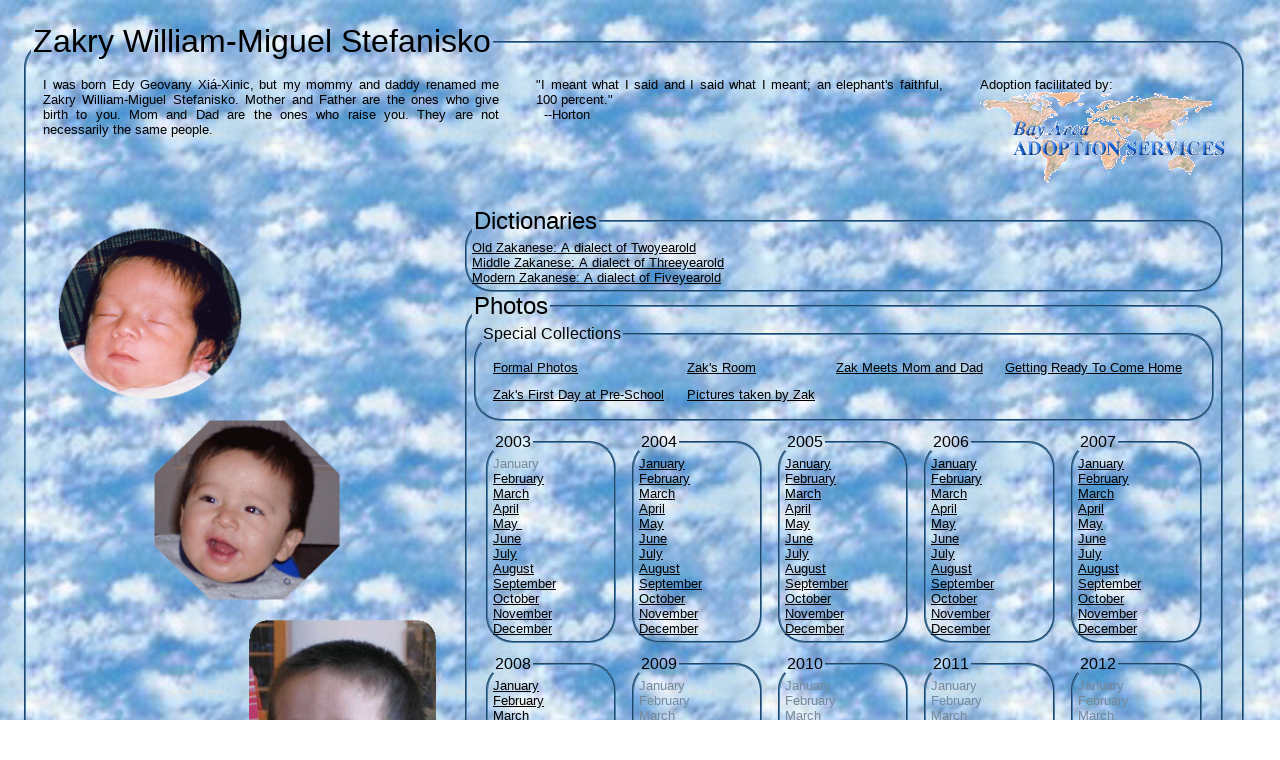

--- FILE ---
content_type: text/html; charset=UTF-8
request_url: http://zak.stefanisko.net/
body_size: 14737
content:
<HTML>
<HEAD>
<link rel="stylesheet" href="/stylesheet.css">
<META NAME="description" CONTENT="international adoption guatemala orphanages california san francisco bay area">
<!- international adoption guatemala !>
</HEAD>

<BODY>
<div style="visibility: hidden; width: 1px; height: 1px; overflow: hidden; font-size: 0px;" >
adoption adopt international guatemala gutemalan baby orphan foster care
</div>
	<TABLE WIDTH=100% HEIGHT=100% BORDER=0>
		<TR>
			<TD VALIGN=TOP>
				<FIELDSET HEIGHT=100%>
				<LEGEND STYLE="font-size:24pt; font-color=">
					Zakry William-Miguel Stefanisko
				</LEGEND>
				
				<TABLE border=0 WIDTH=100%>
					<TR>
						<TD WIDTH=40% STYLE="text-align:justify;">
							I was born Edy Geovany Xi&aacute;-Xinic, but my mommy and daddy renamed me Zakry William-Miguel Stefanisko. Mother and Father are the ones who give birth to you. Mom and Dad are the ones who raise you. They are not necessarily the same people.
						</TD>
						
						<TD WIDTH=40% STYLE="text-align:justify; padding-left:30px; padding-right: 30px">
							"I meant what I said and I said what I meant; an elephant's faithful, 100 percent."<BR>&nbsp;&nbsp;--Horton
						</TD>
						
						<TD WIDTH=*>
							Adoption facilitated by:<BR>
							<A HREF=http://www.baas.org><IMG SRC=baaslogo.gif BORDER=0 TITLE="BAAS: Bay Area Adoption Services" ALT="BAAS: Bay Area Adoption Services"></A>
						</TD>
					</TR>
				</TABLE>				


				<TABLE WIDTH=100% BORDER=0>
					<TR>
						<TD>
							<TABLE WIDHTH=100%>
								<TR>
									<TD style=text-align:LEFT>
										<IMG WIDTH=50% SRC=zak-01.png>
									</TD>
								</TR>
								<TR>
									<TD style=text-align:CENTER>
										<IMG WIDTH=50% SRC=zak-02.png>
									</TD>
								</TR>
								<TR>
									<TD style=text-align:RIGHT>
										<IMG WIDTH=50% SRC=zak-03.png>
									</TD>
								</TR>
								<TR>
									<TD style=text-align:CENTER>
										<IMG WIDTH=50% SRC=zakat3.png>
									</TD>
								</TR>
								<TR>
									<TD style=text-align:LEFT>
										<IMG WIDTH=50% SRC=zakat4.png>
									</TD>
								</TR>
								<TR>
									<TD style=text-align:CENTER>
										<IMG WIDTH=50% SRC=zakat5.png>
									</TD>
								</TR>
							</TABLE>				
						</TD>
						
						<TD VALIGN=Top>
							<FIELDSET WIDTH=100%>
							<LEGEND STYLE="font-size:18pt; font-color=">
								Dictionaries
							</LEGEND>
							<A HREF=zakanese2.php>Old Zakanese: A dialect of Twoyearold</A><BR>
							<A HREF=zakanese3.php>Middle Zakanese: A dialect of Threeyearold</A><BR>
							<A HREF=zakanese5.php>Modern Zakanese: A dialect of Fiveyearold</A><BR>
							</FIELDSET>

							<FIELDSET WIDTH=100%>
							<LEGEND STYLE="font-size:18pt; font-color=">
								Photos
							</LEGEND>
										<FIELDSET WIDTH=100%>
										<LEGEND STYLE="font-size:12pt; font-color=">
											Special Collections
										</LEGEND>
										<TABLE WIDTH=100%>
											<TR>
												<TD>
													<A HREF=gallery/001-formal>Formal Photos</A>
												</TD>
												<TD>
													<A HREF=gallery/002-room>Zak's Room </A>
												</TD>
												<TD>
													<A HREF=gallery/010-12-2002>Zak Meets Mom and Dad </A>
												</TD>
												<TD>
													<A HREF=gallery/011-02-2003>Getting Ready To Come Home </A>
												</TD>
											</TR>

											<TR>
												<TD>
													<A HREF=gallery/003-preschool>Zak's First Day at Pre-School</A>
												</TD>
												<TD>
													<A HREF=gallery/004-takenbyzak>Pictures taken by Zak</A>
												</TD>
										</TABLE>
										</FIELDSET>
										<TABLE WIDTH=100%>
											<TR>
												<TD VALIGN=TOP>
													<FIELDSET WIDTH=100%>
													<LEGEND STYLE="font-size:12pt; font-color=">
														2003
													</LEGEND>
													<FONT COLOR=lightslategray>January<BR></FONT>
                        	<A HREF=gallery/032>February</A><BR>
													<A HREF=gallery/033>March</A><BR>
													<A HREF=gallery/034>April</A><BR>
													<A HREF=gallery/035>May </A><BR>
													<A HREF=gallery/036>June</A><BR>
													<A HREF=gallery/037>July</A><BR>
													<A HREF=gallery/038>August</A><BR>
													<A HREF=gallery/039>September</A><BR>
													<A HREF=gallery/03A>October</A><BR>
													<A HREF=gallery/03B>November</A><BR>
													<A HREF=gallery/03C>December</A><BR>
													</FIELDSET>
												</TD>

												<TD VALIGN=TOP>
													<FIELDSET WIDTH=100%>
													<LEGEND STYLE="font-size:12pt; font-color=">
														2004
													</LEGEND>
													<A HREF=gallery/041>January</A><BR>
													<A HREF=gallery/042>February</A><BR>
													<A HREF=gallery/043>March</A><BR>
													<A HREF=gallery/044>April</A><BR>
													<A HREF=gallery/045>May</A><BR>
													<A HREF=gallery/046>June</A><BR>
													<A HREF=gallery/047>July</A><BR>
													<A HREF=gallery/048>August</A><BR>
													<A HREF=gallery/049>September</A><BR>
													<A HREF=gallery/04A>October</A><BR>
													<A HREF=gallery/04B>November</A><BR>
													<A HREF=gallery/04C>December</A><BR>
													</FIELDSET>
												</TD>

												<TD VALIGN=TOP>
													<FIELDSET WIDTH=100%>
													<LEGEND STYLE="font-size:12pt; font-color=">
														2005
													</LEGEND>
													<A HREF=gallery/051>January</A><BR>
													<A HREF=gallery/052>February</A><BR>
													<A HREF=gallery/053>March</A><BR>
													<A HREF=gallery/054>April</A><BR>
													<A HREF=gallery/055>May</A><BR>
													<A HREF=gallery/056>June</A><BR>
													<A HREF=gallery/057>July</A><BR>
													<A HREF=gallery/058>August</A><BR>
													<A HREF=gallery/059>September</A><BR>
													<A HREF=gallery/05A>October</A><BR>
													<A HREF=gallery/05B>November</A><BR>
													<A HREF=gallery/05C>December</A><BR>
													</FIELDSET>
												</TD>

												<TD VALIGN=TOP>
													<FIELDSET WIDTH=100%>
													<LEGEND STYLE="font-size:12pt; font-color=">
														2006
													</LEGEND>
													<A HREF=gallery/061>January</A><BR>
													<A HREF=gallery/062>February</A><BR>
													<A HREF=gallery/063>March</A><BR>
													<A HREF=gallery/064>April</A><BR>
													<A HREF=gallery/065>May</A><BR>
													<A HREF=gallery/066>June</A><BR>
													<A HREF=gallery/067>July</A><BR>
													<A HREF=gallery/068>August</A><BR>
													<A HREF=gallery/069>September</A><BR>
													<A HREF=gallery/06A>October</A><BR>
													<A HREF=gallery/06B>November</A><BR>
													<A HREF=gallery/06C>December</A><BR>
													</FIELDSET>
												</TD>

												<TD VALIGN=TOP>
													<FIELDSET WIDTH=100%>
													<LEGEND STYLE="font-size:12pt; font-color=">
														2007
													</LEGEND>
													<A HREF=gallery/071>January<BR></A><A HREF=gallery/072>February<BR></A><A HREF=gallery/073>March<BR></A><A HREF=gallery/074>April<BR></A><A HREF=gallery/075>May<BR></A><A HREF=gallery/076>June<BR></A><A HREF=gallery/077>July<BR></A><A HREF=gallery/078>August<BR></A><A HREF=gallery/079>September<BR></A><A HREF=gallery/07A>October<BR></A><A HREF=gallery/07B>November<BR></A><A HREF=gallery/07C>December<BR></A>													</FIELDSET>
												</TD>
											</TR>

											<TR>
												<TD VALIGN=TOP>
													<FIELDSET WIDTH=100%>
													<LEGEND STYLE="font-size:12pt; font-color=">
														2008
													</LEGEND>
													<A HREF=gallery/081>January<BR></A><A HREF=gallery/082>February<BR></A><A HREF=gallery/083>March<BR></A><A HREF=gallery/084>April<BR></A><A HREF=gallery/085>May<BR></A><A HREF=gallery/086>June<BR></A><A HREF=gallery/087>July<BR></A><FONT COLOR=lightslategray>August<BR></FONT><FONT COLOR=lightslategray>September<BR></FONT><FONT COLOR=lightslategray>October<BR></FONT><FONT COLOR=lightslategray>November<BR></FONT><FONT COLOR=lightslategray>December<BR></FONT>													</FIELDSET>
												</TD>
												<TD VALIGN=TOP>
													<FIELDSET WIDTH=100%>
													<LEGEND STYLE="font-size:12pt; font-color=">
														2009
													</LEGEND>
													<FONT COLOR=lightslategray>January<BR></FONT><FONT COLOR=lightslategray>February<BR></FONT><FONT COLOR=lightslategray>March<BR></FONT><FONT COLOR=lightslategray>April<BR></FONT><FONT COLOR=lightslategray>May<BR></FONT><FONT COLOR=lightslategray>June<BR></FONT><FONT COLOR=lightslategray>July<BR></FONT><FONT COLOR=lightslategray>August<BR></FONT><FONT COLOR=lightslategray>September<BR></FONT><FONT COLOR=lightslategray>October<BR></FONT><FONT COLOR=lightslategray>November<BR></FONT><FONT COLOR=lightslategray>December<BR></FONT>													</FIELDSET>
												</TD>
												<TD VALIGN=TOP>
													<FIELDSET WIDTH=100%>
													<LEGEND STYLE="font-size:12pt; font-color=">
														2010
													</LEGEND>
													<FONT COLOR=lightslategray>January<BR></FONT><FONT COLOR=lightslategray>February<BR></FONT><FONT COLOR=lightslategray>March<BR></FONT><FONT COLOR=lightslategray>April<BR></FONT><FONT COLOR=lightslategray>May<BR></FONT><FONT COLOR=lightslategray>June<BR></FONT><FONT COLOR=lightslategray>July<BR></FONT><FONT COLOR=lightslategray>August<BR></FONT><FONT COLOR=lightslategray>September<BR></FONT><FONT COLOR=lightslategray>October<BR></FONT><FONT COLOR=lightslategray>November<BR></FONT><FONT COLOR=lightslategray>December<BR></FONT>													</FIELDSET>
												</TD>
												<TD VALIGN=TOP>
													<FIELDSET WIDTH=100%>
													<LEGEND STYLE="font-size:12pt; font-color=">
														2011
													</LEGEND>
													<FONT COLOR=lightslategray>January<BR></FONT><FONT COLOR=lightslategray>February<BR></FONT><FONT COLOR=lightslategray>March<BR></FONT><FONT COLOR=lightslategray>April<BR></FONT><FONT COLOR=lightslategray>May<BR></FONT><FONT COLOR=lightslategray>June<BR></FONT><FONT COLOR=lightslategray>July<BR></FONT><FONT COLOR=lightslategray>August<BR></FONT><FONT COLOR=lightslategray>September<BR></FONT><FONT COLOR=lightslategray>October<BR></FONT><FONT COLOR=lightslategray>November<BR></FONT><FONT COLOR=lightslategray>December<BR></FONT>													</FIELDSET>
												</TD>
												<TD VALIGN=TOP>
													<FIELDSET WIDTH=100%>
													<LEGEND STYLE="font-size:12pt; font-color=">
														2012
													</LEGEND>
													<FONT COLOR=lightslategray>January<BR></FONT><FONT COLOR=lightslategray>February<BR></FONT><FONT COLOR=lightslategray>March<BR></FONT><FONT COLOR=lightslategray>April<BR></FONT><FONT COLOR=lightslategray>May<BR></FONT><FONT COLOR=lightslategray>June<BR></FONT><FONT COLOR=lightslategray>July<BR></FONT><FONT COLOR=lightslategray>August<BR></FONT><FONT COLOR=lightslategray>September<BR></FONT><FONT COLOR=lightslategray>October<BR></FONT><FONT COLOR=lightslategray>November<BR></FONT><FONT COLOR=lightslategray>December<BR></FONT>													</FIELDSET>
												</TD>
											</TR>
										</TABLE>
							</FIELDSET>

							<FIELDSET WIDTH=100%>
							<LEGEND STYLE="font-size:18pt; font-color=">
								MP3 Audio
							</LEGEND>
							<TABLE WIDTH=100%>
								<TR>
									<TD>
										<A HREF=audio/da-da.mp3>da da da</A> (282KB)<BR>
									</TD>
								</TR>
							</TABLE>
							</FIELDSET>

							<FIELDSET WIDTH=100%>
							<LEGEND STYLE="font-size:18pt; font-color=">
								Videos <A HREF=http://www.microsoft.com/windows/windowsmedia/download/default.asp><IMG SRC=wmp.png BORDER=0 ALIGN=absmiddle></A>
							</LEGEND>
							<FIELDSET WIDTH=100%>
							<LEGEND STYLE="font-size:12pt; font-color=">
								Slide Shows
							</LEGEND>
							<TABLE WIDTH=100%>
								<TR>
									<TD WIDTH=30%>
										<A HREF=video/Guatemala.wmv>Guatemala</A>
                		(4.9MB)
									</TD>

									<TD WIDTH=30%>
										<A HREF=video/CasaGrande.wmv>Hotel La Casa Grande</a>
                		(2.3MB)
									</TD>

									<TD WIDTH=30%>
										<A HREF=video/BeautifulBoy.wmv>Beautiful Boy</a>
                		(6.6MB)
									</TD>
								</TR>
							</TABLE>
							</FIELDSET>

							<FIELDSET WIDTH=100%>
							<LEGEND STYLE="font-size:12pt; font-color=">
								Full Motion
							</LEGEND>
							<TABLE WIDTH=100%>
								<TR>
									<TD WIDTH=30%>
                		<A HREF=video/anotherbath-1.wmv>Bath Time</A> 
										(3.6MB)<BR>[no sound]
									</TD>

									<TD WIDTH=30%>
                		<A HREF=video/ball.wmv>Ball!</A>
                		(14.1MB)
									</TD>

									<TD WIDTH=30%>
                		<A HREF=video/snow06.wmv>First Trip to Tahoe</A>
                		(1.28MB)<BR>[no sound]
									</TD>
								</TR>
								<TR>
									<TD WIDTH=30%>
                		<A HREF=video/abcs.wmv>A B C's</A> (1.3MB)
									</TD>
									<TD WIDTH=30%>
                		<A HREF=video/123s.wmv>1 2 3's</A> (1.9MB)
									</TD>
									<TD WIDTH=30%>
                		<A HREF=video/HereIsTheChiminy.wmv>Here Is the Chimney</A> (476KB)
									</TD>
								</TR>
								<TR>
									<TD WIDTH=30%>
                		<A HREF=video/JingleBells.wmv>Jingle Bells</A> (2.31MB)
									</TD>
									<TD WIDTH=30%>
                		<A HREF=video/RingThoseBells.wmv>Ring Those Bells</A> (1.99MB)
									</TD>
									<TD WIDTH=30%>
                		<A HREF=video/Rudolph.wmv>Rudolph the Red Nose Reindeer</A> (2.65MB)
									</TD>
								</TR>
								<TR>
									<TD WIDTH=30%>
                		<A HREF=video/WeWishYouAMerryXmas.wmv>We Wish You a Merry Christmas</A> (2.57MB)
									</TD>
									<TD WIDTH=30%>
                		<A HREF=video/zakonthetrail.wmv>On the Easter Bunny's Trail</A> (23.8MB)
									</TD>
									<TD WIDTH=30%>
                		<A HREF=video/pledge.wmv>The Pledge</A> (1.2MB)
									</TD>
								</TR>
								<TR>
									<TD WIDTH=30%>
                		<A HREF=video/bike.wmv>Zak learns to ride a two-wheeler</A> (2.66MB)
									</TD>
									<TD WIDTH=30%>
									</TD>
									<TD WIDTH=30%>
									</TD>
								</TR>
								</TR>
							</TABLE>
							</FIELDSET>
							</FIELDSET>
						</TD>
					</TR>
				</TABLE>				

				</FIELDSET>
			</TD>
			<TD>
<SCRIPT language="JavaScript1.1" type="text/javascript" src="http://context5.kanoodle.com/cgi-bin/ctpub_adserv.cgi?id=84779198&site_id=84779200&format=120x600&bdcl=336699&bgcl=ffffff&tlcl=0000ff&ttcl=000000&ulcl=088308"></SCRIPT>
			</TD>
		</TR>
	</TABLE>
</BODY>
</HTML>



--- FILE ---
content_type: text/css
request_url: http://zak.stefanisko.net/stylesheet.css
body_size: 938
content:
body {
	font-size: 14pt;
	font-color: #000000;
	font-family: Lucida Sans, Tahoma, Arial, sans-serif;
	text-decoration: none;
	text-align: left;
	margin: 0 0 0 0;
	padding: 10px 10px 10px 10px;
	background-color: #FFFFFF;
	background-image: url(/cdbk009.jpg);
	background-attachment: fixed;
}

table {
	font-size: 12pt;
	padding: 5px 5px 5px 5px;
	margin: 0 0 0 0;
	color: #000000;
	text-align: left;
	vertical-align: top;
	background-color: transparent;
}

a {
	font-size: 10pt;
	color : #000000;
}

a:Hover {
	color: #FF0000;
}

tr {

}

td {
	font-size: 10pt;
	color: #000000;
	padding : 5px 5px 5px 5px;
	text-align: left;
	vertical-align: top;
}

img {
	border : 0;
}

fieldset {
	padding : 5px 5px 5px 5px;
	color: #000000;
	border-color: #4682B4;
	border-style: groove;
	border-width: 2px;
	border-radius: 2em;
	background-color: #FFFFFF;
	background-color : transparent;
}
